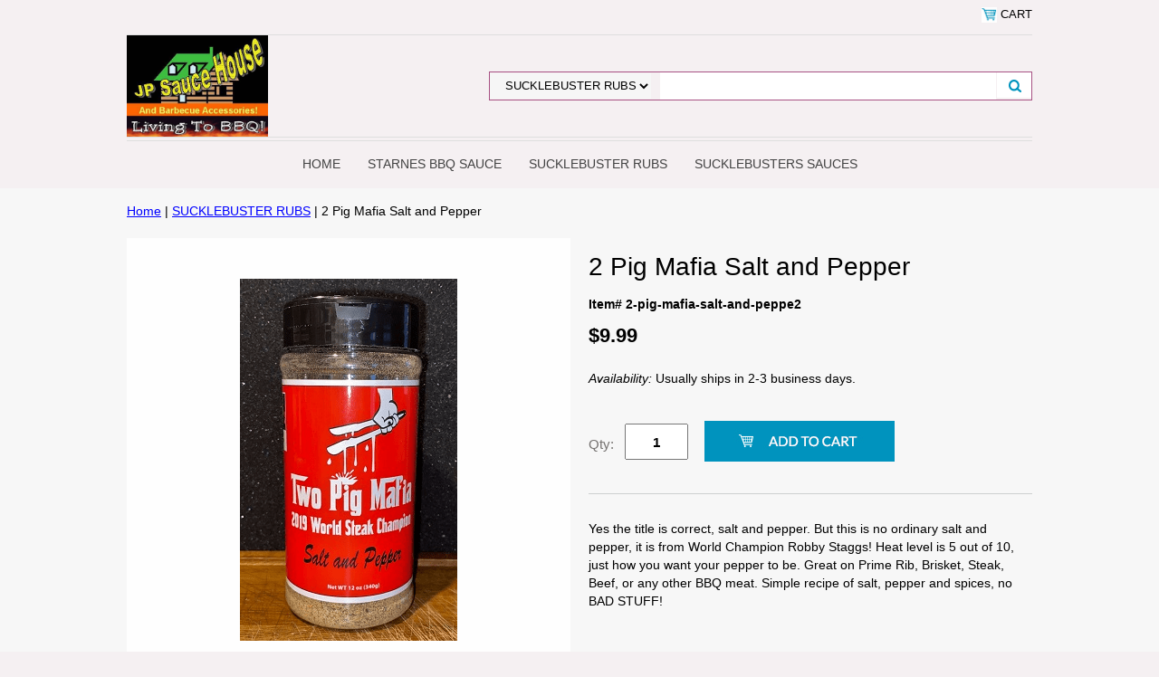

--- FILE ---
content_type: text/html
request_url: https://www.jpsaucehouse.com/2-pig-mafia-salt-and-peppe2.html
body_size: 4942
content:
<!DOCTYPE html PUBLIC "-//W3C//DTD XHTML 1.0 Strict//EN" "http://www.w3.org/TR/xhtml1/DTD/xhtml1-strict.dtd"><html><head>
<meta property="og:title" content="2 Pig Mafia Salt and Pepper" />
<meta property="og:type" content="product" />
<meta property="og:url" content="https://www.jpsaucehouse.com/2-pig-mafia-salt-and-peppe2.html" />
<meta property="og:image" content="https://s.turbifycdn.com/aah/yhst-79733679874258/2-pig-mafia-salt-and-pepper-35.png" />
<meta property="og:site_name" content="JPSauceHouse.com" />
<meta property="fb:app_id" content="177212025660964" />
<script language="javascript">
document.getElementsByTagName('html')[0].setAttribute('xmlns:fb', 'http://www.facebook.com/2008/fbml');
</script>
<meta property="og:description" content="Yes the title is correct, salt and pepper. But this is no ordinary salt and pepper, it is from World Champion Robby Staggs! Heat level is 5 out of 10, just how you want your pepper to be. Great on Prime Rib, Brisket, Steak, Beef, or any other BBQ meat. Simple recipe of salt, pepper and spices, no BAD STUFF!" />
<meta name="viewport" content="width=device-width, initial-scale=1.0, minimum-scale=1.0, user-scalable=0" /><title>2 Pig Mafia Salt and Pepper</title><meta name="Description" content="Yes the title is correct, salt and pepper. But this is no ordinary salt and pepper, it is from World Champion Robby Staggs! Heat level is 5 out of 10, just how you want your pepper to be. Great on Prime Rib, Brisket, Steak, Beef, or any other BBQ meat. Simple recipe of salt, pepper and spices, no BAD STUFF!" /><link rel="stylesheet" type="text/css" href="https://sep.turbifycdn.com/ay/mobile/css/mmenu_2.css" /><link rel="stylesheet" type="text/css" href="css.css" /><style><!--@media screen and (max-width: 855px) { #topSearch {float:none;clear:both;width:100%;height:auto!important;}#topSearch select {width:100%}#topSearch #query {width:80%}#topSearch form {top:inherit;-webkit-transform:inherit;-ms-transform:inherit;transform:inherit}}--></style><link rel="stylesheet" type="text/css" href="fancybox.css" /><link rel="stylesheet" type="text/css" href="item.css" /><link rel="stylesheet" type="text/css" href="css-edits.css" /><script type="text/javascript" src="https://ajax.googleapis.com/ajax/libs/jquery/1.11.2/jquery.min.js"></script></head><body id="itemPage"><div><header><div class="inner"><div class="cartBar"><a href="https://order.store.turbify.net/yhst-79733679874258/cgi-bin/wg-order?yhst-79733679874258" class="cartLink"><img style="max-width:17.5px;max-height:17.5px" src="https://s.turbifycdn.com/aah/yhst-79733679874258/img-2362.png" align="absmiddle"> </img><span>Cart</span></a></div><div id="superbarContainer"> <div id="ys_superbar">
	   <div id="ys_cpers">
		<div id="yscp_welcome_msg"></div>
		<div id="yscp_signin_link"></div>
		<div id="yscp_myaccount_link"></div>
		<div id="yscp_signout_link"></div>
	   </div>
	   <div id="yfc_mini"></div>
	   <div class="ys_clear"></div>
	</div>
      </div><div id="logo-search"><div class="oneMobRow"><a id="hamburger" href="#mmenu"><img style="max-width:25;max-height:30" alt="Menu" src="https://s.turbifycdn.com/aah/yhst-79733679874258/img-2363.png" align="absmiddle"> </img></a><span id="logo"><a href="index.html" title="JPSauceHouse.com"><img style="max-width:235px;max-height:112px" alt="JPSauceHouse.com" src="https://s.turbifycdn.com/aah/yhst-79733679874258/img-2364.png" align="absmiddle"> </img></a></span></div><div id="topSearch"><form id="searcharea" name="searcharea" action="nsearch.html" method="GET"><fieldset><select name="section"><option value="">All Categories</option><option value="sucklebusters-rubs" selected="selected" >SUCKLEBUSTER RUBS </option></select><label for="query" class="labelfield"><input type="text" id="query" name="query" placeholder="" ></label><label for="searchsubmit" class="buttonlabel"><input type="submit" id="searchsubmit" class="ys_primary" value="Search" name="searchsubmit"><input type="hidden" value="yhst-79733679874258" name="vwcatalog"></label></fieldset></form>   <script type="text/javascript"> 
                    var isSafari = !!navigator.userAgent.match(/Version\/[\d\.]+.*Safari/); 
                    var isIOS = !!navigator.platform && /iPad|iPhone|iPod/.test(navigator.platform); 
                    if (isSafari && isIOS) { 
                        document.forms["searcharea"].onsubmit = function (searchAreaForm) { 
                            var elementsList = this.elements, queryString = '', url = '', action = this.action; 
                            for(var i = 0; i < elementsList.length; i++) { 
                                if (elementsList[i].name) { 
                                    if (queryString) { 
                                        queryString = queryString + "&" +  elementsList[i].name + "=" + encodeURIComponent(elementsList[i].value); 
                                    } else { 
                                        queryString = elementsList[i].name + "=" + encodeURIComponent(elementsList[i].value); 
                                    } 
                                } 
                            } 
                            if (action.indexOf("?") == -1) { 
                                action = action + "?"; 
                            } 
                            url = action + queryString; 
                            window.location.href = url; 
                            return false; 
                        } 
                    } 
                </script> 
        </div><br clear="all" /></div><nav id="mmenu"><ul id="topNav"><li class="mainNav"><a href="index.html" class="top">Home</a></li><li class="mainNav"><a href="starnes-bbq-sauce.html" class="top">Starnes BBQ Sauce</a></li><li class="mainNav"><a href="sucklebusters-rubs.html" class="top">SUCKLEBUSTER RUBS</a></li><li class="mainNav"><a href="sucklebusters-sauces.html" class="top">SUCKLEBUSTERS SAUCES</a></li></ul></nav></div></header><main><div class="inner"><div class="breadcrumbs"><div><a href="index.html">Home</a> | <a href="sucklebusters-rubs.html">SUCKLEBUSTER RUBS</a> | 2 Pig Mafia Salt and Pepper</div></div><div class="item-wrap"><div class="fitem-top"><div class="fitem-left"><div class="image-zoom"><img src="https://s.turbifycdn.com/aah/yhst-79733679874258/2-pig-mafia-salt-and-pepper-37.png" width="490" height="490" border="0" hspace="0" vspace="0" alt="2 Pig Mafia Salt and Pepper" class="fancybox" data-zoom-image="https://s.turbifycdn.com/aah/yhst-79733679874258/2-pig-mafia-salt-and-pepper-38.png" data-fancybox-href="https://s.turbifycdn.com/aah/yhst-79733679874258/2-pig-mafia-salt-and-pepper-38.png" id="zoom-master" /></div></div><div class="fitem-right"><div class="fitem-name"><h1>2 Pig Mafia Salt and Pepper</h1></div><form method="POST" action="https://order.store.turbify.net/yhst-79733679874258/cgi-bin/wg-order?yhst-79733679874258+2-pig-mafia-salt-and-peppe2"><div class="code">Item# 2-pig-mafia-salt-and-peppe2</div><div class="price-row"><div class="price">$9.99</div></div><div class="itemavailable"><em>Availability: </em>Usually ships in 2-3 business days.</div><div class="add-to-cart"><div class="qty"><label class="qty" for="vwquantity">Qty:</label><input name="vwquantity" type="text" value="1" id="vwquantity" /></div><input type="image" class="addtocartImg" title="Add to cart" src="https://s.turbifycdn.com/aah/yhst-79733679874258/starnes-sauce-88.png" /><input name="vwcatalog" type="hidden" value="yhst-79733679874258" /><input name="vwitem" type="hidden" value="2-pig-mafia-salt-and-peppe2" /></div><input type="hidden" name=".autodone" value="https://www.jpsaucehouse.com/2-pig-mafia-salt-and-peppe2.html" /></form><div class="under-order-text">Yes the title is correct, salt and pepper. But this is no ordinary salt and pepper, it is from World Champion Robby Staggs! Heat level is 5 out of 10, just how you want your pepper to be. Great on Prime Rib, Brisket, Steak, Beef, or any other BBQ meat. Simple recipe of salt, pepper and spices, no BAD STUFF!</div><div class="ys_promoitempage" id="ys_promoitempage" itemid="2-pig-mafia-salt-and-peppe2" itemcode="2-pig-mafia-salt-and-peppe2" categoryflag="0"></div>
<script language="javascript">
document.getElementsByTagName('html')[0].setAttribute('xmlns:og', 'http://opengraphprotocol.org/schema/');
</script>
<div id="ys_social_top_hr"></div>
<div id="ys_social_media">
<div id="ys_social_tweet">
<script language="javascript">function tweetwindowopen(url,width,height){var left=parseInt((screen.availWidth/2)-(width/2));var top=parseInt((screen.availHeight/2)-(height/2));var prop="width="+width+",height="+height+",left="+left+",top="+top+",screenX="+left+",screenY="+top;window.open (NULL, url,'tweetwindow',prop);}</script>
<a href="javascript:void(0);" title="Tweet"><img id="ys_social_custom_tweet_icon" src="https://s.turbifycdn.com/ae/store/secure/twitter.png" onClick="tweetwindowopen('https://twitter.com/share?count=none&text=2+Pig+Mafia+Salt+and+Pepper&url=https%3a//www.jpsaucehouse.com/2-pig-mafia-salt-and-peppe2.html',550, 514)"></a></div>
<!--[if gt IE 6]>
<div id="ys_social_v_separator"><img src="https://s.turbifycdn.com/ae/store/secure/v-separator.gif"></div>
<![endif]-->
<!--[if !IE]><!-->
<div id="ys_social_v_separator"><img src="https://s.turbifycdn.com/ae/store/secure/v-separator.gif"></div>
<!--<![endif]-->
<div id="ys_social_fblike">
<!--[if gt IE 6]>
<script language="javascript">
document.getElementsByTagName('html')[0].setAttribute('xmlns:fb', 'http://ogp.me/ns/fb#');
</script>
<div id="fb-root"></div><script>(function(d, s, id) {var js, fjs = d.getElementsByTagName(s)[0];if (d.getElementById(id)) return;js = d.createElement(s); js.id = id;js.src = '//connect.facebook.net/en_US/all.js#xfbml=1&appId=177212025660964';fjs.parentNode.insertBefore(js, fjs);}(document, 'script', 'facebook-jssdk'));</script><fb:like href="https://www.jpsaucehouse.com/2-pig-mafia-salt-and-peppe2.html" layout="standard" show_faces="false" width="350" action="like" colorscheme="light"></fb:like>
<![endif]-->
<!--[if !IE]><!-->
<script language="javascript">
document.getElementsByTagName('html')[0].setAttribute('xmlns:fb', 'http://ogp.me/ns/fb#');
</script>
<div id="fb-root"></div><script>(function(d, s, id) {var js, fjs = d.getElementsByTagName(s)[0];if (d.getElementById(id)) return;js = d.createElement(s); js.id = id;js.src = '//connect.facebook.net/en_US/all.js#xfbml=1&appId=177212025660964';fjs.parentNode.insertBefore(js, fjs);}(document, 'script', 'facebook-jssdk'));</script><fb:like href="https://www.jpsaucehouse.com/2-pig-mafia-salt-and-peppe2.html" layout="standard" show_faces="false" width="350" action="like" colorscheme="light"></fb:like>
<!--<![endif]-->
</div>
</div>
<div id="ys_social_bottom_hr"></div>
</div></div><div id="ys_relatedItems"></div></div></div></main><footer><div class="inner"><div class="finaltext">Thank you for your continued business!</div><div class="footerBoxes"><div class="box col11"><h3>Contact Us</h3>757 143rd Ave NW<br />Andover, MN 55304<br />612-867-7618</div><div class="newsletter box col11"><form method="post" action="//yhst-79733679874258.store.turbify.net/cgi-bin/pro-forma"><input name="subject" type="hidden" value="Newsletter Signup" /><input name="continue-url" type="hidden" value="" /><input name="owner" type="hidden" value="john@jpsaucehouse.com" /><input name="newnames-to" type="hidden" value="yhst-79733679874258" /><h3>Let's Connect</h3><div class="prompt">Sign up for our Newsletter</div><input name="email" type="email" placeholder="email address" /><input type="submit" value="Sign Up" /><input type="hidden" name=".autodone" value="https://www.jpsaucehouse.com/2-pig-mafia-salt-and-peppe2.html" /></form></div><br clear="all" /></div><div id="copyright"></a> Copyright  2023 JP Sauce House and Barbecue Accessories All Rights Reserved</div></div></footer></div><div id="scrollToTop"><img src="https://s.turbifycdn.com/aah/yhst-79733679874258/starnes-sauce-89.png" width="72" height="72" border="0" hspace="0" vspace="0" alt="Scroll to top" /></div><script type="text/javascript" id="yfc_loader" src="https://turbifycdn.com/store/migration/loader-min-1.0.34.js?q=yhst-79733679874258&ts=1769269123&p=1&h=order.store.turbify.net"></script><script type="text/javascript" src="https://sep.turbifycdn.com/ay/mobile/js/slick_2.js"></script><script type="text/javascript" src="https://sep.turbifycdn.com/ay/mobile/js/jquery.mmenu_1.min.js"></script><script type="text/javascript" src="https://sep.turbifycdn.com/ty/tm/js/jquery.elevateZoom-3.0.8.min.js"></script><script type="text/javascript" src="https://sep.turbifycdn.com/ty/tm/js/jquery.fancybox.pack.js"></script><script type="text/javascript" src="https://sep.turbifycdn.com/ty/tm/js/jquery.lazyload.min.js"></script><script type="text/javascript" src="https://sep.turbifycdn.com/ty/tm/js/scripts-bottom-fanal-4.js"></script><script type="text/javascript" src="https://sep.turbifycdn.com/ty/tm/js/scripts-bottom-append-fanal-4.js"></script></body>
<script type="text/javascript">var PAGE_ATTRS = {'storeId': 'yhst-79733679874258', 'itemId': '2-pig-mafia-salt-and-peppe2', 'isOrderable': '1', 'name': '2 Pig Mafia Salt and Pepper', 'salePrice': '9.99', 'listPrice': '9.99', 'brand': '', 'model': '', 'promoted': '', 'createTime': '1769269123', 'modifiedTime': '1769269123', 'catNamePath': 'SUCKLEBUSTER RUBS', 'upc': ''};</script><script type="text/javascript">
csell_env = 'ue1';
 var storeCheckoutDomain = 'order.store.turbify.net';
</script>

<script type="text/javascript">
  function toOSTN(node){
    if(node.hasAttributes()){
      for (const attr of node.attributes) {
        node.setAttribute(attr.name,attr.value.replace(/(us-dc1-order|us-dc2-order|order)\.(store|stores)\.([a-z0-9-]+)\.(net|com)/g, storeCheckoutDomain));
      }
    }
  };
  document.addEventListener('readystatechange', event => {
  if(typeof storeCheckoutDomain != 'undefined' && storeCheckoutDomain != "order.store.turbify.net"){
    if (event.target.readyState === "interactive") {
      fromOSYN = document.getElementsByTagName('form');
        for (let i = 0; i < fromOSYN.length; i++) {
          toOSTN(fromOSYN[i]);
        }
      }
    }
  });
</script>
<script type="text/javascript">
// Begin Store Generated Code
 </script> <script type="text/javascript" src="https://s.turbifycdn.com/lq/ult/ylc_1.9.js" ></script> <script type="text/javascript" src="https://s.turbifycdn.com/ae/lib/smbiz/store/csell/beacon-a9518fc6e4.js" >
</script>
<script type="text/javascript">
// Begin Store Generated Code
 csell_page_data = {}; csell_page_rec_data = []; ts='TOK_STORE_ID';
</script>
<script type="text/javascript">
// Begin Store Generated Code
function csell_GLOBAL_INIT_TAG() { var csell_token_map = {}; csell_token_map['TOK_SPACEID'] = '2022276099'; csell_token_map['TOK_URL'] = ''; csell_token_map['TOK_STORE_ID'] = 'yhst-79733679874258'; csell_token_map['TOK_ITEM_ID_LIST'] = '2-pig-mafia-salt-and-peppe2'; csell_token_map['TOK_ORDER_HOST'] = 'order.store.turbify.net'; csell_token_map['TOK_BEACON_TYPE'] = 'prod'; csell_token_map['TOK_RAND_KEY'] = 't'; csell_token_map['TOK_IS_ORDERABLE'] = '1';  c = csell_page_data; var x = (typeof storeCheckoutDomain == 'string')?storeCheckoutDomain:'order.store.turbify.net'; var t = csell_token_map; c['s'] = t['TOK_SPACEID']; c['url'] = t['TOK_URL']; c['si'] = t[ts]; c['ii'] = t['TOK_ITEM_ID_LIST']; c['bt'] = t['TOK_BEACON_TYPE']; c['rnd'] = t['TOK_RAND_KEY']; c['io'] = t['TOK_IS_ORDERABLE']; YStore.addItemUrl = 'http%s://'+x+'/'+t[ts]+'/ymix/MetaController.html?eventName.addEvent&cartDS.shoppingcart_ROW0_m_orderItemVector_ROW0_m_itemId=%s&cartDS.shoppingcart_ROW0_m_orderItemVector_ROW0_m_quantity=1&ysco_key_cs_item=1&sectionId=ysco.cart&ysco_key_store_id='+t[ts]; } 
</script>
<script type="text/javascript">
// Begin Store Generated Code
function csell_REC_VIEW_TAG() {  var env = (typeof csell_env == 'string')?csell_env:'prod'; var p = csell_page_data; var a = '/sid='+p['si']+'/io='+p['io']+'/ii='+p['ii']+'/bt='+p['bt']+'-view'+'/en='+env; var r=Math.random(); YStore.CrossSellBeacon.renderBeaconWithRecData(p['url']+'/p/s='+p['s']+'/'+p['rnd']+'='+r+a); } 
</script>
<script type="text/javascript">
// Begin Store Generated Code
var csell_token_map = {}; csell_token_map['TOK_PAGE'] = 'p'; csell_token_map['TOK_CURR_SYM'] = '$'; csell_token_map['TOK_WS_URL'] = 'https://yhst-79733679874258.csell.store.turbify.net/cs/recommend?itemids=2-pig-mafia-salt-and-peppe2&location=p'; csell_token_map['TOK_SHOW_CS_RECS'] = 'false';  var t = csell_token_map; csell_GLOBAL_INIT_TAG(); YStore.page = t['TOK_PAGE']; YStore.currencySymbol = t['TOK_CURR_SYM']; YStore.crossSellUrl = t['TOK_WS_URL']; YStore.showCSRecs = t['TOK_SHOW_CS_RECS']; </script> <script type="text/javascript" src="https://s.turbifycdn.com/ae/store/secure/recs-1.3.2.2.js" ></script> <script type="text/javascript" >
</script>
</html>
<!-- html109.prod.store.e1b.lumsb.com Sun Feb  1 07:00:51 PST 2026 -->
